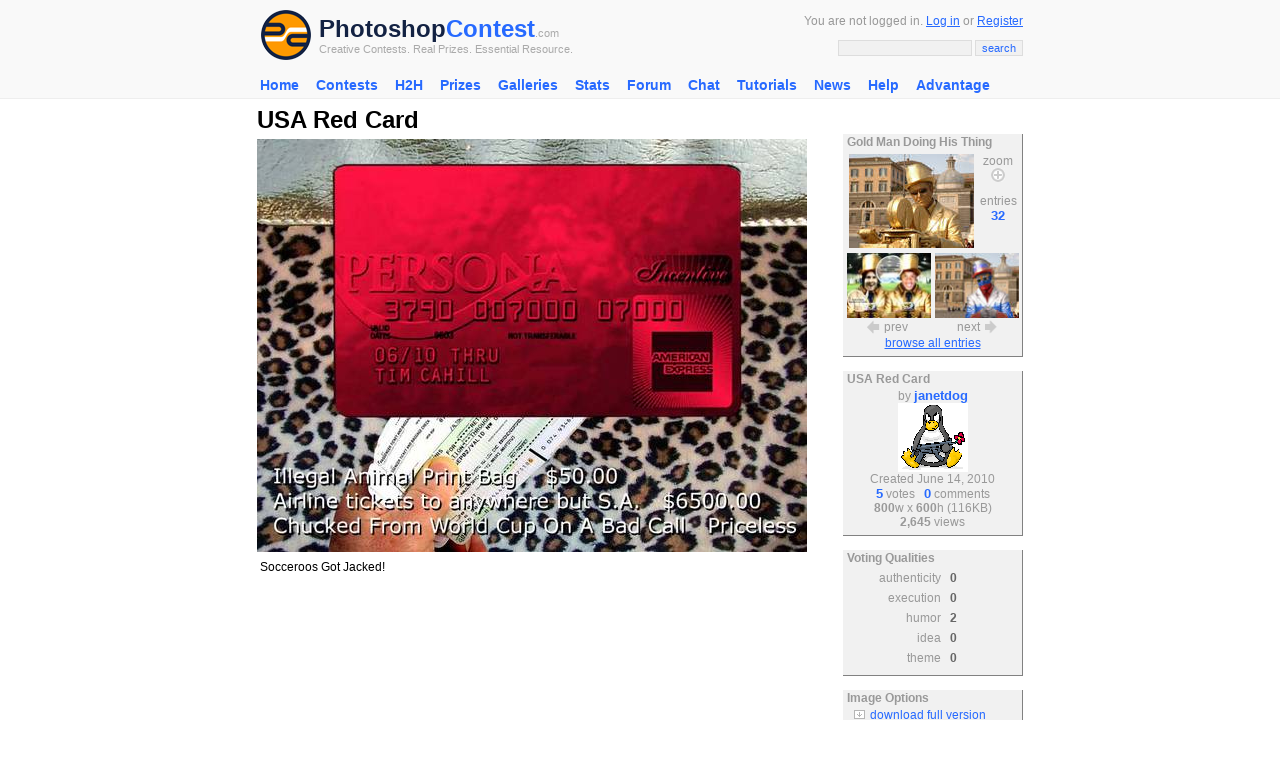

--- FILE ---
content_type: text/html; charset=UTF-8
request_url: https://photoshopcontest.com/view-entry/167541/display.html
body_size: 6101
content:
<!DOCTYPE HTML PUBLIC "-//W3C//DTD HTML 4.01 Transitional//EN">
<HTML>
<HEAD>

<title>Photoshop Contests, Win Real Prizes, Photoshop Tutorials, Photoshop Forums</title><meta http-equiv="Content-Type" content="text/html; charset=iso-8859-1">
<meta http-equiv="Content-Style-Type" content="text/css">
<META http-equiv=cache-control content="private">
<META http-equiv=pragma content="no-cache">
<META http-equiv=expires content="-1">

<meta name="description" content="Photoshop contest entry USA Red Card. Socceroos Got Jacked!" />
<meta name="keywords" content="USA Red Card, Socceroos Got Jacked!, photoshop, photoshop contests, adobe photoshop, contest entry, image manipulations, photoshopping, funny pictures" />

<link rel="stylesheet" href="/inc/templates/style.css" type="text/css">
<link rel="shortcut icon" HREF="/images/site/favicon.ico">
<script type="text/javascript" src="http://ajax.googleapis.com/ajax/libs/jquery/1.6.1/jquery.min.js"></script>
<script type="text/javascript" src="/v9/js/fullscreen/fullscreen.js"></script>
</head>
<BODY topmargin="0" leftmargin="0" rightmargin="0" bgcolor="#FFFFFF" link="#276AFF" vlink="#276AFF" alink="#FF0000">
<center>
<div class="header">
	<center>
		<table width="770" cellpadding="2" cellspacing="0" border="0">
		<form method="GET" action="/search/results.html">
		<input type="hidden" name="client" value="pub-9918565803340965"></input>
		<input type="hidden" name="forid" value="1"></input>
		<input type="hidden" name="ie" value="ISO-8859-1"></input>
		<input type="hidden" name="oe" value="ISO-8859-1"></input>
		<input type="hidden" name="cof" value="GALT:#276AFF;GL:1;DIV:#FFFFFF;VLC:276AFF;AH:center;BGC:FFFFFF;LBGC:FFFFFF;ALC:276AFF;LC:276AFF;T:000000;GFNT:276AFF;GIMP:276AFF;FORID:11"></input>
		<input type="hidden" name="hl" value="en"></input>
		<input type="hidden" name="sitesearch" value="photoshopcontest.com"></input>
		<tr>
			<td valign="middle" align="left" width="40">
			 <a href="/"><img src="/images/site/psclogo.gif" alt="Photoshop Contest" alt="PSC Logo" height="50" width="50" border="0" hspace="4" vspace="4"></a> 
			</td>
			<td valign="middle" align="left" width="100%" nowrap>
				<a href="http://photoshopcontest.com/" class="psclogo-dark">Photoshop</a><a href="http://photoshopcontest.com/" class="psclogo-light">Contest</a></span><span class="psclogo-small">.com</span><br />
				<span class="psclogo-small">Creative Contests. Real Prizes. Essential Resource.</span>
			</td>
			<td valign="middle" align="right" width="400" nowrap class=grey>
				You are not logged in. <a href="/boards/login.php">Log in</a> or <a href="/boards/profile.php?mode=register&agreed=true">Register</a>				<p></p>
				<input type="text" class="textbox" name="q" size="20" maxlength="100">&nbsp;<input type="submit" class="button" name="sa" value="search">
		  </td>
		</tr>
		<tr>
			<td colspan=\"3\" height=\"6\"></td>
		</tr>
		</form>
		</table>
	</center>
</div>

<div class="topnav">
			 
			 <ul id="navlist">
			 <li><a href="http://photoshopcontest.com/">Home</a></li>
<li><a href="/contests/active.html">Contests</a><ul class="subs">
<li><a href="/tournament/16">H2H 2015</a></li>
</ul></li>
<li><a href="/tournament/16">H2H</a><ul class="subs">
<li><a href="/tournament/16">H2H 2015</a></li>
</ul></li>
<li><a href="/prizes/index.html">Prizes</a></li>
<li><a href="/galleries/index.html">Galleries</a></li>
<li><a href="/standings/leaders.html">Stats</a></li>
<li><a href="/boards/">Forum</a></li>
<li><a href="/chat/talk.html">Chat</a></li>
<li><a href="/tutorials/photoshop-tips.html">Tutorials</a><ul class="subs">
<li><a href="/tutorials_video/photoshop-tips.html">Videos</a></li>
</ul></li>
<li><a href="/news/index.html">News</a></li>
<li><a href="/faq/help.html">Help</a></li>
<li><a href="/advantage/index.html">Advantage</a></li>
</ul>
			 
			 </div><div style="clear:both" />
			 <script>sfHover = function() {
			var sfEls = document.getElementById("navlist").getElementsByTagName("li");
			for (var i=0; i<sfEls.length; i++) {
				sfEls[i].onmouseover=function() {
					this.className+=" sfhover";
				}
				sfEls[i].onmouseout=function() {
				this.className=this.className.replace(new RegExp(" sfhover"), "");
				}
			}
		}
		if (window.attachEvent) window.attachEvent("onload", sfHover);</script><table width="770" height="300" cellpadding="2" cellspacing="0" border="0">
<tr>

</tr>
<tr>
	<td valign="top" align="left">
		

	<table width="100%" cellpadding=0 cellspacing=0 border=0>

	<tr>

	 <td width=550 valign=top align=left>

		<table width="100%" cellpadding="0" cellspacing="0" border="0">

		<tr>

			<td align="left" valign="top" width="430" nowrap><font size=5><b>USA Red Card</b></font></td>

		</tr>

		</table>



		<table cellpadding=0 cellspacing=0 border=0 width='550'>

		<tr>

		 <td valign=top align=left>

			<a href="/images/large/q5i3iiux9ow7uqhb3tdo34zrfnvg5ncjbc7q.jpg" target="big"><img src="/images/fullsize/q5i3iiux9ow7uqhb3tdo34zrfnvg5ncjbc7q.jpg" border="0" width='550' height='413' alt="USA Red Card" title="USA Red Card" vspace="5"></a>

			<br />

		

			 </td>

		</tr>

		</table>

		

                <table cellpadding=2 cellspacing=1 border=0>

                <tr>

		 <td align=left>Socceroos  Got  Jacked!</td>

		</tr>

		</table>

		<br />

			
<script async src="https://pagead2.googlesyndication.com/pagead/js/adsbygoogle.js"></script>
<!-- PSC 2020 Responsive -->
<ins class="adsbygoogle"
     style="display:block"
     data-ad-client="ca-pub-9918565803340965"
     data-ad-slot="1131497859"
     data-ad-format="auto"
     data-full-width-responsive="true"></ins>
<script>
     (adsbygoogle = window.adsbygoogle || []).push({});
</script>
		<br />
	<br />	
<script async src="https://pagead2.googlesyndication.com/pagead/js/adsbygoogle.js"></script>
<!-- PSC 2020 Responsive -->
<ins class="adsbygoogle"
     style="display:block"
     data-ad-client="ca-pub-9918565803340965"
     data-ad-slot="1131497859"
     data-ad-format="auto"
     data-full-width-responsive="true"></ins>
<script>
     (adsbygoogle = window.adsbygoogle || []).push({});
</script>
		<br />
	<br />

			<script language="javascript">

	                <!--

	                        var maxLength = 255;

	                        document.voteform.countdown.disabled = true;

	                        document.voteform.countdown.value = maxLength;

	                        function checkCountdown(){



	        	                if(document.voteform.comment.value.length>=maxLength){



						document.voteform.comment.value = document.voteform.comment.value.substring (0, maxLength);

					}



		                        var newValue = maxLength - document.voteform.comment.value.length;

		 	                document.voteform.countdown.value = newValue;

                	        }

	                //-->

	                function checkchars(){

                  var maxLength = 255;

                  if(document.voteform.comment.value.length>maxLength){

                  alert(document.voteform.comment.value.length+'You can\'t type more than 255 characters');

                  return false;

                  }else{

                  return true;

                  }

                  }

        	        </script>

		

				<br />

				<a name="form"></a>

				<font color="#276AFF" size="2"><b>Voting has ended, but you can still leave a comment</b></font>

				<table width="500" cellpadding="0" cellspacing="0" border="0">

				<tr>

					<td valign="top">

						<div class="base">

						<center>

					       	<table cellpadding=5 cellspacing=0 border=0>

						<form name='voteform' action='/vote-comment/submit.html' method=POST>

					 	<input type=hidden name=pid value='167541'>

						 

						 <tr>

							  <td width='100%' align=left valign=middle class="grey">

								<textarea rows=3 cols=72 name=comment class=textbox onkeyup="checkCountdown();"></textarea><br />

								<div align=right>chars left: <input size=3 type='text' name='countdown' value='255' class=textbox></div>

						  </td>

						 </tr>

						 <tr>

							  <td width='100%' align=center>&nbsp;&nbsp;<input class=button type=submit name=vorc value="comment"></td>

						 </tr>

						 </form>

						 </table>

						 </center>

						 </div>

					</td>

				</tr>

				</table>

			<br /><font size="5" color="#276AFF"><b>Votes</b></font><a name="votes"><p></p><table width="100%" cellpadding="5" cellspacing="0" border="0">

					<tr>

						<td align=center valign=top nowrap width="75">

							<a href='/boards/profile.php?mode=viewprofile&u=14080'><img src="/boards/images/avatars/1210784276531798a9ee54d.jpg" border="0" alt="marcoballistic" title="marcoballistic"></a>

						</td>

						<td width='100%' align=left valign=top>

							<a href='/boards/profile.php?mode=viewprofile&u=14080'>marcoballistic</a>

							<br />

							<font color='#999999'>...</font>

						</td>

					</tr>

					<tr>

						<td></td>

					</tr>

				

					<tr>

						<td align=center valign=top nowrap width="75">

							<a href='/boards/profile.php?mode=viewprofile&u=11622'><img src="/boards/images/avatars/6473920874530dc1f6e5b4.jpg" border="0" alt="NButler" title="NButler"></a>

						</td>

						<td width='100%' align=left valign=top>

							<a href='/boards/profile.php?mode=viewprofile&u=11622'>NButler</a>

							<br />

							<font color='#999999'>...</font>

						</td>

					</tr>

					<tr>

						<td></td>

					</tr>

				

					<tr>

						<td align=center valign=top nowrap width="75">

							<a href='/boards/profile.php?mode=viewprofile&u=53574'><img src="/boards/images/avatars/1161108288522be7424b80d.jpg" border="0" alt="nat_g31" title="nat_g31"></a>

						</td>

						<td width='100%' align=left valign=top>

							<a href='/boards/profile.php?mode=viewprofile&u=53574'>nat_g31</a>

							<br />

							<font color='#999999'>...</font>

						</td>

					</tr>

					<tr>

						<td></td>

					</tr>

				

					<tr>

						<td align=center valign=top nowrap width="75">

							<a href='/boards/profile.php?mode=viewprofile&u=30299'><img src="/boards/images/avatars/1865035024fb0c5710921f.gif" border="0" alt="Salvezza" title="Salvezza"></a>

						</td>

						<td width='100%' align=left valign=top>

							<a href='/boards/profile.php?mode=viewprofile&u=30299'>Salvezza</a>

							<br />

							<font color='#999999'>...</font>

						</td>

					</tr>

					<tr>

						<td></td>

					</tr>

				

					<tr>

						<td align=center valign=top nowrap width="75">

							<a href='/boards/profile.php?mode=viewprofile&u=15851'><img src="/boards/images/avatars/15432579014d9dd3ad52945.jpg" border="0" alt="Heinlein" title="Heinlein"></a>

						</td>

						<td width='100%' align=left valign=top>

							<a href='/boards/profile.php?mode=viewprofile&u=15851'>Heinlein</a>

							<br />

							<font color='#999999'>...</font>

						</td>

					</tr>

					<tr>

						<td></td>

					</tr>

				</table><br /></td>

	 <td valign=top align=left nowrap></td>

	 <td width=180 valign=top align=left nowrap><br /><br />
		<table width="100%" class="greybox">
	
		<tr>
				<td width="100%" align="left" valign="middle" class="grey">
				&nbsp;<b>Gold Man Doing His Thing</b>
			</td>
		</tr>
	
		<tr>
			<td width="100%" align="center" valign="middle" class="grey">
				

				<table cellpadding="3" cellspacing="0" border="0">

				<tr>

					<td valign="middle" align="left">

						<a href="#" onclick="window.open('/original/display.html?image=/images/queue/165069693351ec3bbe771df02dc06dc3e4dac250320998.jpg','original_window','width=475,height=356,status=0,toolbar=0,menubar=0,location=0,titlebar=0')"; onmouseover="document.enlarge.src='/images/site/enlarge-orange.gif';" onmouseout="document.enlarge.src='/images/site/enlarge.gif';"><img src="/images/queue/thumbs/165069693351ec3bbe771df02dc06dc3e4dac250320998.jpg" border="0" alt="Gold Man Doing His Thing" title="Gold Man Doing His Thing" width="125"></a>

					</td>

					<td width="36" valign="top" align="center" nowrap>

						<font color="#999999">zoom</font><br />

						<a href="#" onclick="window.open('/original/display.html?image=/images/queue/165069693351ec3bbe771df02dc06dc3e4dac250320998.jpg','original_window','width=475,height=356,status=0,toolbar=0,menubar=0,location=0,titlebar=0')"; onmouseover="document.enlarge.src='/images/site/enlarge-orange.gif';" onmouseout="document.enlarge.src='/images/site/enlarge.gif';"><img src="/images/site/enlarge.gif" border="0" name="enlarge"></a><p></p>

						<font color="#999999">entries</font><br />

						<a href="/photoshop-contest/1000074/gold-man-doing-his-thing.html" class="nav">32</a><br />

					</td>

				</tr>

				</table>

			

					<table cellpadding="1" cellspacing="0" border="0">

					<tr>

						<td align="center" valign="middle" width="50%">

				<table cellpadding="1" cellspacing="0" border="0">

				<tr>

					<td align="top" colspan="2"><a href="/view-entry/167540/serbia-vs-germany.html" onmouseover="document.prev.src='/images/site/prev-orange.gif';" onmouseout="document.prev.src='/images/site/prev.gif';"><img src="/images/small/wp2881zge6c71flkldt4lwgywlp45qp4oy8t.jpg" height="65" width="84" border="0" alt="Serbia VS Germany" title="Serbia VS Germany"></a></td>

				</tr>

				<tr>

					<td valign="middle" align="right"><a href="/view-entry/167540/serbia-vs-germany.html" onmouseover="document.prev.src='/images/site/prev-orange.gif';" onmouseout="document.prev.src='/images/site/prev.gif';"><img src="/images/site/prev.gif" name="prev" border="0" alt="Serbia VS Germany" title="Serbia VS Germany" hspace="2"></a></td>

					<td valign="middle" align="left" class="grey">prev</td>

				</tr>

				</table>

			</td>

						<td align="center" valign="middle" width="50%">

				<table cellpadding="1" cellspacing="0" border="0">

				<tr>

					<td align="top" colspan="2"><a href="/view-entry/167538/serious-superfan.html" onmouseover="document.next.src='/images/site/next-orange.gif';" onmouseout="document.next.src='/images/site/next.gif';"><img src="/images/small/xa0i85443wffslaroj6mnl6vtqgv7pqfkj2g.jpg" height="65" width="84" border="0" alt="Serious Superfan!" title="Serious Superfan!"></a></td>

				</tr>

				<tr>

					<td valign="middle" align="right" class="grey">next</td>

					<td valign="middle" align="left"><a href="/view-entry/167538/serious-superfan.html" onmouseover="document.next.src='/images/site/next-orange.gif';" onmouseout="document.next.src='/images/site/next.gif';"><img src="/images/site/next.gif" name="next" border="0" alt="Serious Superfan!" title="Serious Superfan!" hspace="2"></a></td>

				</tr>

				</table>

			</td>

					</tr>

					</table>

				<a href="/photoshop-contest/1000074/gold-man-doing-his-thing.html">browse all entries</a>
			</td>
		</tr>
		<tr>
			<td width="100%" height="5" align="center" valign="middle">
			</td>
		</tr>
		</table>
	<br />
		<table width="100%" class="greybox">
	
		<tr>
				<td width="100%" align="left" valign="middle" class="grey">
				&nbsp;<b>USA Red Card</b>
			</td>
		</tr>
	
		<tr>
			<td width="100%" align="center" valign="middle" class="grey">
				

			<font color="#999999">by <a href='/boards/profile.php?mode=viewprofile&u=409' class="nav">janetdog</a>

			<br />

			<a href="/boards/profile.php?mode=viewprofile&u=409" class="nav"><img src="/boards/images/avatars/818474719477aa54c648d1.gif" border="0" alt="janetdog" title="janetdog"></a>

			<br />Created June 14, 2010

			<br /><a href="#votes" class="nav">5</a> votes

			&nbsp;

			<a href="#comments" class="nav">0</a> comments

			

			<br /><b>800</b>w x <b>600</b>h (116KB)

			<br /><b>2,645</b> views

			</font>

		
			</td>
		</tr>
		<tr>
			<td width="100%" height="5" align="center" valign="middle">
			</td>
		</tr>
		</table>
	<br />
		<table width="100%" class="greybox">
	
		<tr>
				<td width="100%" align="left" valign="middle" class="grey">
				&nbsp;<b>Voting Qualities</b>
			</td>
		</tr>
	
		<tr>
			<td width="100%" align="center" valign="middle" class="grey">
				

				<table cellpadding="2" cellspacing"2" border="0">

				<tr>

					<td align="right" valign="top" class="grey">authenticity</td>

					<td align="left" valign="top" width="40%">&nbsp;<font color="#666666"><b>0</b></font></td>

				</tr>

				<tr>

					<td align="right" valign="top" class="grey">execution</td>

					<td align="left" valign="top" width="40%">&nbsp;<font color="#666666"><b>0</b></font></td>

				</tr>

				<tr>

					<td align="right" valign="top" class="grey">humor</td>

					<td align="left" valign="top" width="40%">&nbsp;<font color="#666666"><b>2</b></font></td>

				</tr>

				<tr>

					<td align="right" valign="top" class="grey">idea</td>

					<td align="left" valign="top" width="40%">&nbsp;<font color="#666666"><b>0</b></font></td>

				</tr>

				<tr>

					<td align="right" valign="top" class="grey">theme</td>

					<td align="left" valign="top" width="40%">&nbsp;<font color="#666666"><b>0</b></font></td>

				</tr>

				</table>

			
			</td>
		</tr>
		<tr>
			<td width="100%" height="5" align="center" valign="middle">
			</td>
		</tr>
		</table>
	<br />
		<table width="100%" class="greybox">
	
		<tr>
				<td width="100%" align="left" valign="middle" class="grey">
				&nbsp;<b>Image Options</b>
			</td>
		</tr>
	
		<tr>
			<td width="100%" align="center" valign="middle" class="grey">
				

				<table cellpadding="1" cellspacing="0" border="0" width="100%">

				

				<tr>

					<td align="right" valign="middle"><img src="/images/site/dl.gif" border="0"></td>

					<td align="left" valign="top">&nbsp;<a href="/images/large/q5i3iiux9ow7uqhb3tdo34zrfnvg5ncjbc7q.jpg" target="big" title="USA Red Card">download full version</a></td>

				</tr>

		

				

				<tr>

					<td align="right" valign="middle" width="20"><img src="/images/site/email.gif" border="0"></td>

					<td align="left" valign="top">&nbsp;<a href="#" onclick="window.open('/email/friend.html?url=http://photoshopcontest.com/view-entry/167541/display.html',null,'width=350,height=250,status=0,toolbar=0,menubar=0,location=0,titlebar=0')"\;>e-mail to a friend</a></td>

				</tr>

				<tr>

					<td align="right" valign="middle"><img src="/images/site/comments.gif" border="0"></td>

					<td align="left" valign="top">&nbsp;<a href="#form">vote or comment</a></td>

				</tr>

				<tr>

					<td align="right" valign="middle" width="20"><img src="/images/site/admin.jpg" border="0"></td>

					<td align="left" valign="top">&nbsp;<a href="http://photoshopcontest.com/boards/viewforum.php?f=25" >request help</a></td>

				</tr>				

					

					

				</table>

				
			</td>
		</tr>
		<tr>
			<td width="100%" height="5" align="center" valign="middle">
			</td>
		</tr>
		</table>
	<center>

						<br>Like this contest?<br>

							<script type="text/javascript">addthis_pub  = 'photoshopcontest';</script>

						<a href="http://www.addthis.com/bookmark.php" onmouseover="return addthis_open(this, '', '[URL]', '[TITLE]')" onmouseout="addthis_close()" onclick="return addthis_sendto()"><img src="http://s9.addthis.com/button1-share.gif" width="125" height="16" border="0" alt="" /></a><script type="text/javascript" src="http://s7.addthis.com/js/152/addthis_widget.js"></script><br><br>

						

	<div class="addthis_toolbox addthis_default_style">

    <a class="addthis_button_facebook"></a>

    <a class="addthis_button_twitter"></a>

    <a class="addthis_button_google_plusone" g:plusone:count="false"></a>

    <span class="addthis_separator"> </span>

    <a class="addthis_button_facebook_like"></a>

	<script type="text/javascript" src="http://s7.addthis.com/js/250/addthis_widget.js#username=photoshopcontest"></script>

</div>

</center>

	

		
<script async src="https://pagead2.googlesyndication.com/pagead/js/adsbygoogle.js"></script>
<!-- PSC 2020 Responsive -->
<ins class="adsbygoogle"
     style="display:block"
     data-ad-client="ca-pub-9918565803340965"
     data-ad-slot="1131497859"
     data-ad-format="auto"
     data-full-width-responsive="true"></ins>
<script>
     (adsbygoogle = window.adsbygoogle || []).push({});
</script>
		<br />
	<br />

		<center>

	

			<script type="text/javascript"><!--

			   e9 = new Object();

			   e9.size = "160x600,120x600";

			   e9.addBlockingCategories="Adult,Alcohol,Dating,Gambling,Sweepstakes,Flashing,Audio,Pop-under,Pop-up,Floating,Unicast,Full-page,Survey";

			   e9.noAd = 1;

				//--></script>

			<script type="text/javascript" src="http://tags.expo9.exponential.com/tags/PhotoshopContest/ROS/tags.js"></script>

		

		</center>



		<br /></td>

	</tr>

	</table>

	<br />

	
	</td>
</tr>
</table>

<table width="770" cellpadding="2" cellspacing="0" border="0">
<tr>
	<td height=\"30\"></td>
</tr>
<tr>
	<td valign="top" align="left" class="grey">
 
			<div class="base">
				<span class="bottomtitle">Navigate PSC</span>
			</div>
			
		<table cellpadding="2" cellspacing="2" border="0">
		<tr>
			<td align="left" valign="top">
				<table cellpadding="2" cellspacing="2" border="0">
	
				<tr>
					<td valign="top" align="left" class="sitemap">Contests</td>
					<td valign="top" align="left" nowrap>
		
						<a href="/contests/active.html">active</a>&nbsp;
				
						<a href="/archives/photoshop-contests.html">archives</a>&nbsp;
				
						<a href="/galleries/winners/index.html">winners</a>&nbsp;
				
						<a href="/prizes/index.html">prizes</a>&nbsp;
				
						<a href="/sponsors/index.html">sponsors</a>&nbsp;
				
						<a href="/events/special.html">events</a>&nbsp;
				
						<a href="/faq/help.html">rules</a>&nbsp;
				
						<a href="/rss/contests.xml">rss</a>&nbsp;
				
					</td>
				</tr>
			
				<tr>
					<td valign="top" align="left" class="sitemap">Galleries</td>
					<td valign="top" align="left" nowrap>
		
						<a href="/galleries/votes/index.html">votes</a>&nbsp;
				
						<a href="/galleries/authenticity/index.html">authentic</a>&nbsp;
				
						<a href="/galleries/execution/index.html">skillful</a>&nbsp;
				
						<a href="/galleries/humor/index.html">funny</a>&nbsp;
				
						<a href="/galleries/idea/index.html">creative</a>&nbsp;
				
						<a href="/galleries/theme/index.html">theme</a>&nbsp;
				
						<a href="/galleries/winners/index.html">winners</a>&nbsp;
				
					</td>
				</tr>
			
				<tr>
					<td valign="top" align="left" class="sitemap">Interact</td>
					<td valign="top" align="left" nowrap>
		
						<a href="/boards/profile.php?mode=register&agreed=true">register</a>&nbsp;
				
						<a href="/boards/login.php">log in/out</a>&nbsp;
				
						<a href="/boards/">forum</a>&nbsp;
				
						<a href="/chat/talk.html">chat</a>&nbsp;
				
						<a href="/user-lookup/search.html">user lookup</a>&nbsp;
				
						<a href="/contact/index.html">contact</a>&nbsp;
				
					</td>
				</tr>
			
				</table>
			</td>
			<td align="left" valign="top">
				<table cellpadding="2" cellspacing="2" border="0">
			
				<tr>
					<td valign="top" align="left" class="sitemap">Stats</td>
					<td valign="top" align="left" nowrap>
		
						<a href="/standings/leaders.html">monthly leaders</a>&nbsp;
				
						<a href="/halloffame/results.html">hall of fame</a>&nbsp;
				
						<a href="/records/alltime.html">record holders</a>&nbsp;
				
					</td>
				</tr>
			
				<tr>
					<td valign="top" align="left" class="sitemap">PSC</td>
					<td valign="top" align="left" nowrap>
		
						<a href="/advantage/index.html">advantage</a>&nbsp;
				
						<a href="/news/index.html">news</a>&nbsp;
				
						<a href="/newsrss/newsrss.xml">(rss)</a>&nbsp;
				
						<a href="/faq/help.html">faq</a>&nbsp;
				
						<a href="/about/index.html">about</a>&nbsp;
				
						<a href="/links/index.html">links</a>&nbsp;
				
						<a href="/contact/index.html">contact</a>&nbsp;
				
						<a href="/">home</a>&nbsp;
				
					</td>
				</tr>
			
				<tr>
					<td valign="top" align="left" class="sitemap">Help</td>
					<td valign="top" align="left" nowrap>
		
						<a href="/faq/help.html">faq</a>&nbsp;
				
						<a href="/search/index.html">search</a>&nbsp;
				
						<a href="/boards/viewforum.php?f=20">new users</a>&nbsp;
				
						<a href="/tutorials/photoshop-tips.html">tutorials</a>&nbsp;
				
						<a href="/contact/index.html">contact</a>&nbsp;
				
						<a href="/boards/profile.php?mode=sendpassword">password</a>&nbsp;
				
					</td>
				</tr>
			</table>
			</td>
</tr>
</table>

<br />

<center>
	<p class="grey">Adobe, the Adobe logo, Adobe Photoshop, Creative Suite and Illustrator are registered trademarks of Adobe Systems Incorporated.<br />
        Text and images copyright � 2000-2026        <a href="http://photoshopcontest.com/" title="Photoshop Contest">Photoshop Contest</a>. All rights reserved.<br />A venture of <a href="https://www.expertrating.com" target="_blank">ExpertRating.com</a>
	</p>
 <p>PSC Time 8:49 am EST</p>
</center>


<script type="text/javascript">

  var _gaq = _gaq || [];
  _gaq.push(['_setAccount', 'UA-918572-5']);
  _gaq.push(['_trackPageview']);

  (function() {
    var ga = document.createElement('script'); ga.type = 'text/javascript'; ga.async = true;
    ga.src = ('https:' == document.location.protocol ? 'https://ssl' : 'http://www') + '.google-analytics.com/ga.js';
    var s = document.getElementsByTagName('script')[0]; s.parentNode.insertBefore(ga, s);
  })();


</script>
</BODY>
</HTML>



--- FILE ---
content_type: text/html; charset=utf-8
request_url: https://www.google.com/recaptcha/api2/aframe
body_size: 267
content:
<!DOCTYPE HTML><html><head><meta http-equiv="content-type" content="text/html; charset=UTF-8"></head><body><script nonce="i0__3PMIYE-qL8w9vGmQlg">/** Anti-fraud and anti-abuse applications only. See google.com/recaptcha */ try{var clients={'sodar':'https://pagead2.googlesyndication.com/pagead/sodar?'};window.addEventListener("message",function(a){try{if(a.source===window.parent){var b=JSON.parse(a.data);var c=clients[b['id']];if(c){var d=document.createElement('img');d.src=c+b['params']+'&rc='+(localStorage.getItem("rc::a")?sessionStorage.getItem("rc::b"):"");window.document.body.appendChild(d);sessionStorage.setItem("rc::e",parseInt(sessionStorage.getItem("rc::e")||0)+1);localStorage.setItem("rc::h",'1769071786510');}}}catch(b){}});window.parent.postMessage("_grecaptcha_ready", "*");}catch(b){}</script></body></html>